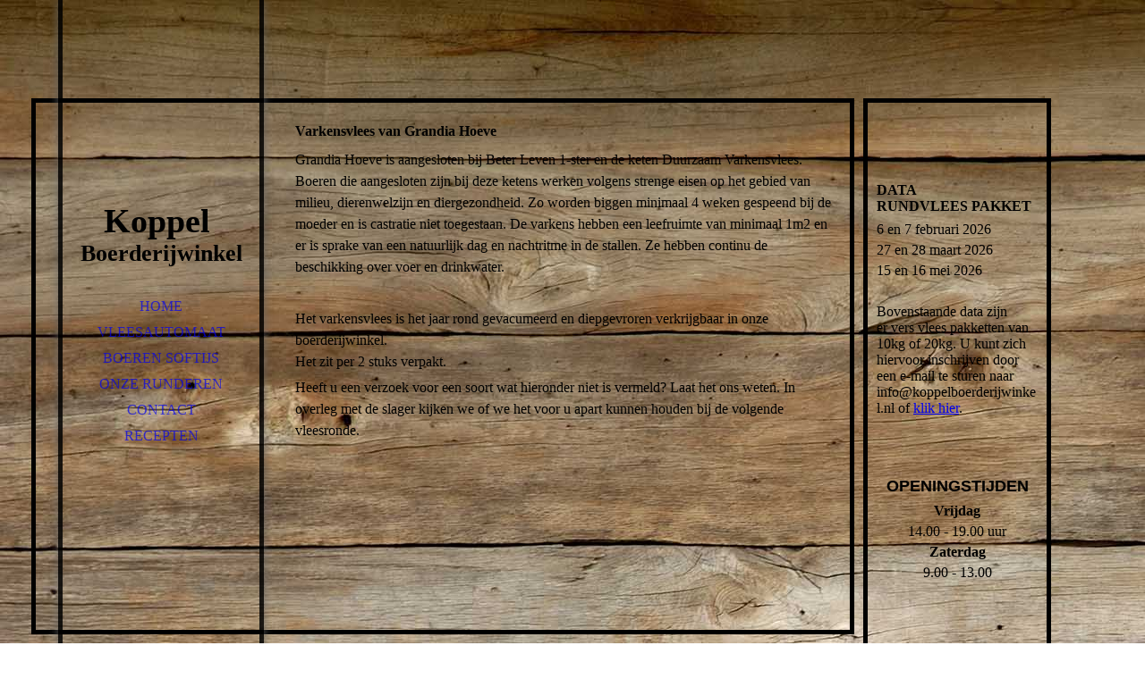

--- FILE ---
content_type: text/html; charset=utf-8
request_url: http://bakselsvanbientje.nl/prijslijstvarkensvlees/
body_size: 29313
content:
<!DOCTYPE html><html lang="nl"><head><meta http-equiv="Content-Type" content="text/html; charset=UTF-8"><title>Varkensvlees</title><meta name="description" content="Varkensvlees van lokale boerderij"><meta name="keywords" content="10kg, 20kg, rundvlees, varkensvlees, traceerbaar, boerderijvlees, duurzaam, vers vlees, pakketten, voordelig, lekker"><link href="http://57638016.swh.strato-hosting.eu/prijslijstvarkensvlees/" rel="canonical"><meta content="Varkensvlees" property="og:title"><meta content="website" property="og:type"><meta content="http://57638016.swh.strato-hosting.eu/prijslijstvarkensvlees/" property="og:url"><meta content="http://bakselsvanbientje.nl/.cm4all/uproc.php/0/Logo/logokoppelboerderijwinkel.png" property="og:image"/><script>
              window.beng = window.beng || {};
              window.beng.env = {
                language: "en",
                country: "US",
                mode: "deploy",
                context: "page",
                pageId: "000001105178",
                pageLanguage: "nl",
                skeletonId: "",
                scope: "1721225",
                isProtected: false,
                navigationText: "Prijslijst Varkensvlees",
                instance: "1",
                common_prefix: "https://strato-editor.com",
                design_common: "https://strato-editor.com/beng/designs/",
                design_template: "sys/cm_dh_066",
                path_design: "https://strato-editor.com/beng/designs/data/sys/cm_dh_066/",
                path_res: "https://strato-editor.com/res/",
                path_bengres: "https://strato-editor.com/beng/res/",
                masterDomain: "",
                preferredDomain: "",
                preprocessHostingUri: function(uri) {
                  
                    return uri || "";
                  
                },
                hideEmptyAreas: false
              };
            </script><script xmlns="http://www.w3.org/1999/xhtml" src="https://strato-editor.com/cm4all-beng-proxy/beng-proxy.js"></script><link xmlns="http://www.w3.org/1999/xhtml" rel="stylesheet" href="https://strato-editor.com/.cm4all/e/static/3rdparty/font-awesome/css/font-awesome.min.css"></link><link rel="stylesheet" type="text/css" href="https://strato-editor.com/.cm4all/res/static/libcm4all-js-widget/3.89.7/css/widget-runtime.css" />
<link rel="stylesheet" type="text/css" href="https://strato-editor.com/.cm4all/res/static/beng-editor/5.3.138/css/deploy.css" />
<link rel="stylesheet" type="text/css" href="https://strato-editor.com/.cm4all/res/static/libcm4all-js-widget/3.89.7/css/slideshow-common.css" />
<script src="https://strato-editor.com/.cm4all/res/static/jquery-1.7/jquery.js"></script><script src="https://strato-editor.com/.cm4all/res/static/prototype-1.7.3/prototype.js"></script><script src="https://strato-editor.com/.cm4all/res/static/jslib/1.4.1/js/legacy.js"></script><script src="https://strato-editor.com/.cm4all/res/static/libcm4all-js-widget/3.89.7/js/widget-runtime.js"></script>
<script src="https://strato-editor.com/.cm4all/res/static/libcm4all-js-widget/3.89.7/js/slideshow-common.js"></script>
<script src="https://strato-editor.com/.cm4all/res/static/beng-editor/5.3.138/js/deploy.js"></script>
<script type="text/javascript" src="https://strato-editor.com/.cm4all/uro/assets/js/uro-min.js"></script><link rel="stylesheet" type="text/css" href="https://strato-editor.com/.cm4all/designs/static/sys/cm_dh_066/1769040053.193634/css/main.css"><link rel="stylesheet" type="text/css" href="https://strato-editor.com/.cm4all/designs/static/sys/cm_dh_066/1769040053.193634/css/responsive.css"><link rel="stylesheet" type="text/css" href="https://strato-editor.com/.cm4all/designs/static/sys/cm_dh_066/1769040053.193634/css/cm-templates-global-style.css"><meta name="viewport" content="width=device-width, initial-scale=1"><!--$Id: template.xsl 1832 2012-03-01 10:37:09Z dominikh $--><link href="/.cm4all/handler.php/vars.css?v=20260111143744" type="text/css" rel="stylesheet"><style type="text/css">.cm-logo {background-image: url("/.cm4all/iproc.php/Logo/logokoppelboerderijwinkel.png/scale_0_0/logokoppelboerderijwinkel.png");background-position: 28px 0px;
background-size: 164px 150px;
background-repeat: no-repeat;
      }</style><script type="text/javascript">window.cmLogoWidgetId = "STRATP_cm4all_com_widgets_Logo_6419231";
            window.cmLogoGetCommonWidget = function (){
                return new cm4all.Common.Widget({
            base    : "/prijslijstvarkensvlees/index.php/",
            session : "",
            frame   : "",
            path    : "STRATP_cm4all_com_widgets_Logo_6419231"
        })
            };
            window.logoConfiguration = {
                "cm-logo-x" : "28",
        "cm-logo-y" : "0",
        "cm-logo-v" : "2.0",
        "cm-logo-w" : "164",
        "cm-logo-h" : "150",
        "cm-logo-di" : "sys/cm_dh_066",
        "cm-logo-u" : "public-service://0/",
        "cm-logo-k" : "/Logo/logokoppelboerderijwinkel.png",
        "cm-logo-bc" : "",
        "cm-logo-ln" : "/Home/index.php/",
        "cm-logo-ln$" : "home",
        "cm-logo-hi" : false
        ,
        _logoBaseUrl : "\/.cm4all\/iproc.php\/Logo\/logokoppelboerderijwinkel.png\/scale_0_0\/",
        _logoPath : "logokoppelboerderijwinkel.png"
        };
            jQuery(document).ready(function() {
                var href = (beng.env.mode == "deploy" ? "/" : "/Home/index.php/");
                jQuery(".cm-logo").wrap("<a style='text-decoration: none;' href='" + href + "'></a>");
            });
            
          jQuery(document).ready(function() {
            var logoElement = jQuery(".cm-logo");
            logoElement.attr("role", "img");
            logoElement.attr("tabindex", "0");
            logoElement.attr("aria-label", "logo");
          });
        </script><link rel="shortcut icon" type="image/png" href="/.cm4all/sysdb/favicon/icon-32x32_8ff278b.png"/><link rel="shortcut icon" sizes="196x196" href="/.cm4all/sysdb/favicon/icon-196x196_8ff278b.png"/><link rel="apple-touch-icon" sizes="180x180" href="/.cm4all/sysdb/favicon/icon-180x180_8ff278b.png"/><link rel="apple-touch-icon" sizes="120x120" href="/.cm4all/sysdb/favicon/icon-120x120_8ff278b.png"/><link rel="apple-touch-icon" sizes="152x152" href="/.cm4all/sysdb/favicon/icon-152x152_8ff278b.png"/><link rel="apple-touch-icon" sizes="76x76" href="/.cm4all/sysdb/favicon/icon-76x76_8ff278b.png"/><meta name="msapplication-square70x70logo" content="/.cm4all/sysdb/favicon/icon-70x70_8ff278b.png"/><meta name="msapplication-square150x150logo" content="/.cm4all/sysdb/favicon/icon-150x150_8ff278b.png"/><meta name="msapplication-square310x310logo" content="/.cm4all/sysdb/favicon/icon-310x310_8ff278b.png"/><link rel="shortcut icon" type="image/png" href="/.cm4all/sysdb/favicon/icon-48x48_8ff278b.png"/><link rel="shortcut icon" type="image/png" href="/.cm4all/sysdb/favicon/icon-96x96_8ff278b.png"/><style id="cm_table_styles"></style><style id="cm_background_queries">            @media(min-width: 100px), (min-resolution: 72dpi), (-webkit-min-device-pixel-ratio: 1) {.cm-background{background-image:url("/.cm4all/uproc.php/1500/backgrounds/.bif_587640_cm-a.jpg/picture-200?_=19be71240ee");}}@media(min-width: 100px), (min-resolution: 144dpi), (-webkit-min-device-pixel-ratio: 2) {.cm-background{background-image:url("/.cm4all/uproc.php/1500/backgrounds/.bif_587640_cm-a.jpg/picture-400?_=19be71240ee");}}@media(min-width: 200px), (min-resolution: 72dpi), (-webkit-min-device-pixel-ratio: 1) {.cm-background{background-image:url("/.cm4all/uproc.php/1500/backgrounds/.bif_587640_cm-a.jpg/picture-400?_=19be71240ee");}}@media(min-width: 200px), (min-resolution: 144dpi), (-webkit-min-device-pixel-ratio: 2) {.cm-background{background-image:url("/.cm4all/uproc.php/1500/backgrounds/.bif_587640_cm-a.jpg/picture-800?_=19be71240ee");}}@media(min-width: 400px), (min-resolution: 72dpi), (-webkit-min-device-pixel-ratio: 1) {.cm-background{background-image:url("/.cm4all/uproc.php/1500/backgrounds/.bif_587640_cm-a.jpg/picture-800?_=19be71240ee");}}@media(min-width: 400px), (min-resolution: 144dpi), (-webkit-min-device-pixel-ratio: 2) {.cm-background{background-image:url("/.cm4all/uproc.php/1500/backgrounds/.bif_587640_cm-a.jpg/picture-1200?_=19be71240ee");}}@media(min-width: 600px), (min-resolution: 72dpi), (-webkit-min-device-pixel-ratio: 1) {.cm-background{background-image:url("/.cm4all/uproc.php/1500/backgrounds/.bif_587640_cm-a.jpg/picture-1200?_=19be71240ee");}}@media(min-width: 600px), (min-resolution: 144dpi), (-webkit-min-device-pixel-ratio: 2) {.cm-background{background-image:url("/.cm4all/uproc.php/1500/backgrounds/.bif_587640_cm-a.jpg/picture-1600?_=19be71240ee");}}@media(min-width: 800px), (min-resolution: 72dpi), (-webkit-min-device-pixel-ratio: 1) {.cm-background{background-image:url("/.cm4all/uproc.php/1500/backgrounds/.bif_587640_cm-a.jpg/picture-1600?_=19be71240ee");}}@media(min-width: 800px), (min-resolution: 144dpi), (-webkit-min-device-pixel-ratio: 2) {.cm-background{background-image:url("/.cm4all/uproc.php/1500/backgrounds/.bif_587640_cm-a.jpg/picture-2600?_=19be71240ee");}}
</style><script type="application/x-cm4all-cookie-consent" data-code=""></script></head><body ondrop="return false;" class=" device-desktop cm-deploy cm-deploy-342 cm-deploy-4x"><div class="cm-background" data-cm-qa-bg="image"></div><div class="cm-background-video" data-cm-qa-bg="video"></div><div class="cm-background-effects" data-cm-qa-bg="effect"></div><div id="page_wrapper" class="cm-templates-container"><div id="head_bg"></div><div id="head_wrapper" class=""><header><a class="handy_navi" onclick="jQuery('#head_wrapper').toggleClass('open');"></a><div id="logo_wrapper" class="cm-logo cm_can_be_empty"> </div><div id="title_wrapper" class="cm_can_be_empty"><div id="title" class="title cm_can_be_empty cm-templates-heading__title" style=""><strong>Koppel </strong></div><div id="subtitle" class="subtitle cm_can_be_empty cm-templates-heading__subtitle" style=""><strong>Boerderijwinkel</strong></div></div><div id="navigation_wrapper" class="clearfix"><nav id="cm_navigation"><ul id="cm_mainnavigation"><li id="cm_navigation_pid_1103859"><a title="Home" href="/Home/" class="cm_anchor">Home</a></li><li id="cm_navigation_pid_8691346"><a title="Vleesautomaat" href="/vleesautomaat/" class="cm_anchor">Vleesautomaat</a></li><li id="cm_navigation_pid_8691347"><a title="Boeren Softijs" href="/softijs/" class="cm_anchor">Boeren Softijs</a></li><li id="cm_navigation_pid_1223808"><a title="Onze runderen" href="/onzerunderen/" class="cm_anchor">Onze runderen</a></li><li id="cm_navigation_pid_1103856"><a title="Contact" href="/contact/" class="cm_anchor">Contact</a></li><li id="cm_navigation_pid_1181604"><a title="Recepten" href="/recepten/" class="cm_anchor">Recepten</a></li></ul></nav></div></header><div id="footer_wrapper" class="cm-templates-footer cm_can_be_empty"><footer id="footer" class="cm_can_be_empty" data-cm-hintable="yes"> </footer></div></div><div id="content_wrapper" class="cm-template-content"><main id="content_main" class="content_main_dho cm-template-content__main cm-templates-text" data-cm-hintable="yes"><h1>Varkensvlees van Grandia Hoeve</h1><p><span style="background-color: initial;">Grandia Hoeve is aangesloten bij Beter Leven 1-ster en de keten Duurzaam Varkensvlees. Boeren die aangesloten zijn bij deze ketens werken volgens strenge eisen op het gebied van milieu, dierenwelzijn en diergezondheid. Zo worden biggen minimaal 4 weken gespeend bij de moeder en is castratie niet toegestaan. De varkens hebben een leefruimte van minimaal 1m2 en er is sprake van een natuurlijk dag en nachtritme in de stallen. Ze hebben continu de beschikking over voer en drinkwater.</span></p><p><br></p><p>Het varkensvlees is het jaar rond gevacumeerd en diepgevroren verkrijgbaar in onze boerderijwinkel. <br>Het zit per 2 stuks verpakt.</p><p><span style="background-color: initial;">Heeft u een verzoek voor een soort wat hieronder niet is vermeld? Laat het ons weten. In overleg met de slager kijken we of we het voor u apart kunnen houden bij de volgende vleesronde.</span></p><div class="clearFloating" style="clear:both;height: 0px; width: auto;"></div><div id="widgetcontainer_STRATP_cm4all_com_widgets_UroPhoto_53260232" class="cm_widget cm4all_com_widgets_UroPhoto cm_widget_float_left" style="width:78.8%; max-width:1414px; "><div class="cm_widget_anchor"><a name="STRATP_cm4all_com_widgets_UroPhoto_53260232" id="widgetanchor_STRATP_cm4all_com_widgets_UroPhoto_53260232"><!--cm4all.com.widgets.UroPhoto--></a></div><div xmlns="http://www.w3.org/1999/xhtml" data-uro-type="image" style="width:100%;height:100%;" id="uroPhotoOuterSTRATP_cm4all_com_widgets_UroPhoto_53260232">            <picture><source srcset="/.cm4all/uproc.php/0/prijslijst/.varkensvlees.jpg/picture-1600?_=19474b75ed0 1x, /.cm4all/uproc.php/0/prijslijst/.varkensvlees.jpg/picture-2600?_=19474b75ed0 2x" media="(min-width:800px)"><source srcset="/.cm4all/uproc.php/0/prijslijst/.varkensvlees.jpg/picture-1200?_=19474b75ed0 1x, /.cm4all/uproc.php/0/prijslijst/.varkensvlees.jpg/picture-1600?_=19474b75ed0 2x" media="(min-width:600px)"><source srcset="/.cm4all/uproc.php/0/prijslijst/.varkensvlees.jpg/picture-800?_=19474b75ed0 1x, /.cm4all/uproc.php/0/prijslijst/.varkensvlees.jpg/picture-1200?_=19474b75ed0 2x" media="(min-width:400px)"><source srcset="/.cm4all/uproc.php/0/prijslijst/.varkensvlees.jpg/picture-400?_=19474b75ed0 1x, /.cm4all/uproc.php/0/prijslijst/.varkensvlees.jpg/picture-800?_=19474b75ed0 2x" media="(min-width:200px)"><source srcset="/.cm4all/uproc.php/0/prijslijst/.varkensvlees.jpg/picture-200?_=19474b75ed0 1x, /.cm4all/uproc.php/0/prijslijst/.varkensvlees.jpg/picture-400?_=19474b75ed0 2x" media="(min-width:100px)"><img src="/.cm4all/uproc.php/0/prijslijst/.varkensvlees.jpg/picture-200?_=19474b75ed0" data-uro-original="/.cm4all/uproc.php/0/prijslijst/varkensvlees.jpg?_=19474b75ed0" onerror="uroGlobal().util.error(this, '', 'uro-widget')" data-uro-width="1414" data-uro-height="2000" alt="" style="width:100%;" title="" loading="lazy"></picture>
<span></span></div></div><div id="cm_bottom_clearer" style="clear: both;" contenteditable="false"></div></main></div><div id="content_sidebar" class="cm-templates-sidebar-wrapper cm_can_be_empty"><aside id="widgetbar_page_1" class="sidebar cm_can_be_empty" data-cm-hintable="yes"><p> </p></aside><aside id="widgetbar_site_1" class="sidebar cm_can_be_empty" data-cm-hintable="yes"><h2><br></h2><h2>DATA <br>RUNDVLEES PAKKET</h2><p>6 en 7 februari 2026</p><p>27 en 28 maart 2026</p><p>15 en 16 mei 2026</p><p><br></p><p>Bovenstaande data zijn er vers vlees pakketten van 10kg of 20kg. U kunt zich hiervoor inschrijven door een e-mail te sturen naar info@koppelboerderijwinkel.nl of <a href="https://forms.gle/4qkTRrA73kxgusvr9" target="_blank" rel="noreferrer noopener" class="cm_anchor">klik hier</a>.</p></aside><aside id="widgetbar_page_2" class="sidebar cm_can_be_empty" data-cm-hintable="yes"><p> </p></aside><aside id="widgetbar_site_2" class="sidebar cm_can_be_empty" data-cm-hintable="yes"><h2 style="text-align: center;"><span style="font-size: 18px; font-family: Roboto, sans-serif;">OPENINGSTIJDEN</span><br></h2><p style="text-align: center;"><span style="font-weight: bold;">Vrijdag</span><br></p><p style="text-align: center;">14.00 - 19.00 uur</p><p style="text-align: center;"><span style="font-weight: bold;">Zaterdag</span></p><p style="text-align: center;">9.00 - 13.00</p><p style="text-align: center;"><br></p><p style="text-align: center;"><br></p><p style="text-align: center;"><br></p><p style="text-align: left;"><span style="font-size: medium; font-weight: bold;">CONTACTGEGEVENS </span></p><p>Koppel Boerderijwinkel</p><p>Rijksstraatweg 76</p><p>4194SL Meteren</p><p>Tel. Sabine 06-48463456</p><p>info@koppelboerderijwinkel.nl<br></p><div id="widgetcontainer_STRATP_com_cm4all_wdn_Button_25878072" class="
				    cm_widget_block
					cm_widget com_cm4all_wdn_Button cm_widget_block_center" style="width:100%; max-width:100%; "><div class="cm_widget_anchor"><a name="STRATP_com_cm4all_wdn_Button_25878072" id="widgetanchor_STRATP_com_cm4all_wdn_Button_25878072"><!--com.cm4all.wdn.Button--></a></div><script type="text/javascript">
window.cm4all.widgets.register( '/prijslijstvarkensvlees/index.php/', '', '', 'STRATP_com_cm4all_wdn_Button_25878072');
</script>
		<script type="text/javascript">
	(function() {

		var links = ["@\/css\/show.min.css?v=15.css"];
		for( var i=0; i<links.length; i++) {
			if( links[i].indexOf( '@')==0) {
				links[i] = "/.cm4all/widgetres.php/com.cm4all.wdn.Button/" + links[i].substring( 2);
			} else if( links[i].indexOf( '/')!=0) {
				links[i] = window.cm4all.widgets[ 'STRATP_com_cm4all_wdn_Button_25878072'].url( links[i]);
			}
		}
		cm4all.Common.loadCss( links);

		var scripts = [];
		for( var i=0; i<scripts.length; i++) {
			if( scripts[i].indexOf( '@')==0) {
				scripts[i] = "/.cm4all/widgetres.php/com.cm4all.wdn.Button/" + scripts[i].substring( 2);
			} else if( scripts[i].indexOf( '/')!=0) {
				scripts[i] = window.cm4all.widgets[ 'STRATP_com_cm4all_wdn_Button_25878072'].url( scripts[i]);
			}
		}

		var deferred = jQuery.Deferred();
		window.cm4all.widgets[ 'STRATP_com_cm4all_wdn_Button_25878072'].ready = (function() {
			var ready = function ready( handler) {
				deferred.done( handler);
			};
			return deferred.promise( ready);
		})();
		cm4all.Common.requireLibrary( scripts, function() {
			deferred.resolveWith( window.cm4all.widgets[ 'STRATP_com_cm4all_wdn_Button_25878072']);
		});
	})();
</script>  <div
    id="C_STRATP_com_cm4all_wdn_Button_25878072__-base"
    class="cm-widget-button "
    style="
      background-color: rgba(129,196,110,1);
      border-color: rgba(66,66,65,1);
      color: rgba(66,66,65,1);
      border-radius: 0.5em;
    "
          onMouseOut="
        this.style.color='rgba(66,66,65,1)';
        this.style.backgroundColor='rgba(129,196,110,1)';
      "
      onMouseOver="
        this.style.color='rgba(129,196,110,1)';
        this.style.backgroundColor='rgba(66,66,65,1)';
      "
      >
    <a  href="http://eepurl.com/cG99Yz" target="_blank" rel="noopener noreferrer external" >
      <span>Inschrijven Nieuwsbrief</span>
    </a>
  </div>
  
</div><p> </p><div id="widgetcontainer_STRATP_com_cm4all_wdn_social_FacebookPage_6625027" class="
				    cm_widget_block
					cm_widget com_cm4all_wdn_social_FacebookPage cm_widget_block_center" style="width:100%; max-width:100%; "><div class="cm_widget_anchor"><a name="STRATP_com_cm4all_wdn_social_FacebookPage_6625027" id="widgetanchor_STRATP_com_cm4all_wdn_social_FacebookPage_6625027"><!--com.cm4all.wdn.social.FacebookPage--></a></div><a  class="cm4all-cookie-consent"   href="/prijslijstvarkensvlees/index.php/;focus=STRATP_com_cm4all_wdn_social_FacebookPage_6625027&amp;frame=STRATP_com_cm4all_wdn_social_FacebookPage_6625027" data-wcid="com.cm4all.wdn.social.FacebookPage" data-wiid="STRATP_com_cm4all_wdn_social_FacebookPage_6625027" data-lazy="true" data-thirdparty="true" data-statistics="false" rel="nofollow" data-blocked="true"><!--STRATP_com_cm4all_wdn_social_FacebookPage_6625027--></a></div><p> </p></aside></div></div><div id="keyvisual" class="cm-kv-0"></div><script type="text/javascript" language="javascript" src="https://strato-editor.com/.cm4all/designs/static/sys/cm_dh_066/1769040053.193634/js/doubletaptogo.js"></script><script type="text/javascript" language="javascript" src="https://strato-editor.com/.cm4all/designs/static/sys/cm_dh_066/1769040053.193634/js/cm-templates-global-script.js"></script><div class="cm_widget_anchor"><a name="STRATP_cm4all_com_widgets_CookiePolicy_6419233" id="widgetanchor_STRATP_cm4all_com_widgets_CookiePolicy_6419233"><!--cm4all.com.widgets.CookiePolicy--></a></div><div style="display:none" class="cm-wp-container cm4all-cookie-policy-placeholder-template"><div class="cm-wp-header"><h4 class="cm-wp-header__headline">Externe inhoud</h4><p class="cm-wp-header__text">De inhoud die hier wordt weergegeven kan niet worden weergegeven vanwege de huidige <a class="cm-wp-header__link" href="#" onclick="openCookieSettings();return false;">cookie-instellingen</a>.</p></div><div class="cm-wp-content"><div class="cm-wp-content__control"><label aria-checked="false" role="switch" tabindex="0" class="cm-wp-content-switcher"><input tabindex="-1" type="checkbox" class="cm-wp-content-switcher__checkbox" /><span class="cm-wp-content-switcher__label">Inhoud van derden</span></label></div><p class="cm-wp-content__text">Deze website kan inhoud of functies aanbieden die door derden op eigen verantwoordelijkheid wordt geleverd. Deze derden kunnen hun eigen cookies plaatsen, bijvoorbeeld om de activiteit van de gebruiker te volgen of om hun aanbiedingen te personaliseren en te optimaliseren.</p></div></div><div aria-labelledby="cookieSettingsDialogTitle" role="dialog" style="position: fixed;" class="cm-cookie-container cm-hidden" id="cookieSettingsDialog"><div class="cm-cookie-header"><h4 id="cookieSettingsDialogTitle" class="cm-cookie-header__headline">Cookie-instellingen</h4><div autofocus="autofocus" tabindex="0" role="button" class="cm-cookie-header__close-button" title="Sluiten"></div></div><div aria-describedby="cookieSettingsDialogContent" class="cm-cookie-content"><p id="cookieSettingsDialogContent" class="cm-cookie-content__text">Deze website maakt gebruik van cookies om bezoekers een optimale gebruikerservaring te bieden. Bepaalde inhoud van derden wordt alleen weergegeven als "Inhoud van derden" is ingeschakeld.</p><div class="cm-cookie-content__controls"><div class="cm-cookie-controls-container"><div class="cm-cookie-controls cm-cookie-controls--essential"><div class="cm-cookie-flex-wrapper"><label aria-details="cookieSettingsEssentialDetails" aria-labelledby="cookieSettingsEssentialLabel" aria-checked="true" role="switch" tabindex="0" class="cm-cookie-switch-wrapper"><input tabindex="-1" id="cookieSettingsEssential" type="checkbox" disabled="disabled" checked="checked" /><span></span></label><div class="cm-cookie-expand-wrapper"><span id="cookieSettingsEssentialLabel">Technisch noodzakelijk</span><div tabindex="0" aria-controls="cookieSettingsEssentialDetails" aria-expanded="false" role="button" class="cm-cookie-content-expansion-button" title="Uitvouwen / inklappen"></div></div></div><div class="cm-cookie-content-expansion-text" id="cookieSettingsEssentialDetails">Deze cookies zijn noodzakelijk voor de werking van de website, bijvoorbeeld om deze te beschermen tegen aanvallen van hackers en om te zorgen voor een uniforme uitstraling van de site, aangepast op de vraag van bezoekers.</div></div><div class="cm-cookie-controls cm-cookie-controls--statistic"><div class="cm-cookie-flex-wrapper"><label aria-details="cookieSettingsStatisticsDetails" aria-labelledby="cookieSettingsStatisticsLabel" aria-checked="false" role="switch" tabindex="0" class="cm-cookie-switch-wrapper"><input tabindex="-1" id="cookieSettingsStatistics" type="checkbox" /><span></span></label><div class="cm-cookie-expand-wrapper"><span id="cookieSettingsStatisticsLabel">Analytisch</span><div tabindex="0" aria-controls="cookieSettingsStatisticsDetails" aria-expanded="false" role="button" class="cm-cookie-content-expansion-button" title="Uitvouwen / inklappen"></div></div></div><div class="cm-cookie-content-expansion-text" id="cookieSettingsStatisticsDetails">Deze cookies worden gebruikt om de gebruikerservaring verder te optimaliseren. Dit omvat statistieken die door derden websitebeheerder worden verstrekt en de weergave van gepersonaliseerde advertenties door het volgen van de gebruikersactiviteit op verschillende websites.</div></div><div class="cm-cookie-controls cm-cookie-controls--third-party"><div class="cm-cookie-flex-wrapper"><label aria-details="cookieSettingsThirdpartyDetails" aria-labelledby="cookieSettingsThirdpartyLabel" aria-checked="false" role="switch" tabindex="0" class="cm-cookie-switch-wrapper"><input tabindex="-1" id="cookieSettingsThirdparty" type="checkbox" /><span></span></label><div class="cm-cookie-expand-wrapper"><span id="cookieSettingsThirdpartyLabel">Inhoud van derden</span><div tabindex="0" aria-controls="cookieSettingsThirdpartyDetails" aria-expanded="false" role="button" class="cm-cookie-content-expansion-button" title="Uitvouwen / inklappen"></div></div></div><div class="cm-cookie-content-expansion-text" id="cookieSettingsThirdpartyDetails">Deze website kan inhoud of functies aanbieden die door derden op eigen verantwoordelijkheid wordt geleverd. Deze derden kunnen hun eigen cookies plaatsen, bijvoorbeeld om de activiteit van de gebruiker te volgen of om hun aanbiedingen te personaliseren en te optimaliseren.</div></div></div><div class="cm-cookie-content-button"><div tabindex="0" role="button" onclick="rejectAllCookieTypes(); setTimeout(saveCookieSettings, 400);" class="cm-cookie-button cm-cookie-content-button--reject-all"><span>Weigeren</span></div><div tabindex="0" role="button" onclick="selectAllCookieTypes(); setTimeout(saveCookieSettings, 400);" class="cm-cookie-button cm-cookie-content-button--accept-all"><span>Accepteer alle</span></div><div tabindex="0" role="button" onclick="saveCookieSettings();" class="cm-cookie-button cm-cookie-content-button--save"><span>Opslaan</span></div></div></div></div></div><script type="text/javascript">
      Common.loadCss("/.cm4all/widgetres.php/cm4all.com.widgets.CookiePolicy/show.css?v=3.3.38");
    </script><script data-tracking="true" data-cookie-settings-enabled="true" src="/.cm4all/widgetres.php/cm4all.com.widgets.CookiePolicy/show.js?v=3.3.38" defer="defer" id="cookieSettingsScript"></script><noscript ><div style="position:absolute;bottom:0;" id="statdiv"><img alt="" height="1" width="1" src="https://strato-editor.com/.cm4all/_pixel.img?site=1787081-cXMx8YUw&amp;page=pid_1105178&amp;path=%2Fprijslijstvarkensvlees%2Findex.php%2F&amp;nt=Prijslijst+Varkensvlees"/></div></noscript><script  type="text/javascript">//<![CDATA[
            document.body.insertAdjacentHTML('beforeend', '<div style="position:absolute;bottom:0;" id="statdiv"><img alt="" height="1" width="1" src="https://strato-editor.com/.cm4all/_pixel.img?site=1787081-cXMx8YUw&amp;page=pid_1105178&amp;path=%2Fprijslijstvarkensvlees%2Findex.php%2F&amp;nt=Prijslijst+Varkensvlees&amp;domain='+escape(document.location.hostname)+'&amp;ref='+escape(document.referrer)+'"/></div>');
        //]]></script><div style="display: none;" id="keyvisualWidgetVideosContainer"></div><style type="text/css"></style><style type="text/css">
			#keyvisual {
				overflow: hidden;
			}
			.kv-video-wrapper {
				width: 100%;
				height: 100%;
				position: relative;
			}
			</style><script type="text/javascript">
				jQuery(document).ready(function() {
					function moveTempVideos(slideshow, isEditorMode) {
						var videosContainer = document.getElementById('keyvisualWidgetVideosContainer');
						if (videosContainer) {
							while (videosContainer.firstChild) {
								var div = videosContainer.firstChild;
								var divPosition = div.className.substring('cm-kv-0-tempvideo-'.length);
								if (isEditorMode && parseInt(divPosition) > 1) {
									break;
								}
								videosContainer.removeChild(div);
								if (div.nodeType == Node.ELEMENT_NODE) {
									var pos = '';
									if (slideshow) {
										pos = '-' + divPosition;
									}
									var kv = document.querySelector('.cm-kv-0' + pos);
									if (kv) {
										if (!slideshow) {
											var wrapperDiv = document.createElement("div"); 
											wrapperDiv.setAttribute("class", "kv-video-wrapper");
											kv.insertBefore(wrapperDiv, kv.firstChild);
											kv = wrapperDiv;
										}
										while (div.firstChild) {
											kv.appendChild(div.firstChild);
										}
										if (!slideshow) {
											break;
										}
									}
								}
							}
						}
					}

					function kvClickAction(mode, href) {
						if (mode == 'internal') {
							if (!window.top.syntony || !/_home$/.test(window.top.syntony.bifmState)) {
								window.location.href = href;
							}
						} else if (mode == 'external') {
							var a = document.createElement('a');
							a.href = href;
							a.target = '_blank';
							a.rel = 'noreferrer noopener';
							a.click();
						}
					}

					var keyvisualElement = jQuery("[cm_type=keyvisual]");
					if(keyvisualElement.length == 0){
						keyvisualElement = jQuery("#keyvisual");
					}
					if(keyvisualElement.length == 0){
						keyvisualElement = jQuery("[class~=cm-kv-0]");
					}
				
					moveTempVideos(false, false);
					var video = document.querySelector('#keyvisual video');
					if (video) {
						video.play();
					}
				
				var containers = document.querySelectorAll("[cm_type=keyvisual], [id=keyvisual], .cm-keyvisual");
				for (var i = 0; i < containers.length; i++) {
					var container = containers[i];
					if (container && window.beng && beng.env && beng.env.hideEmptyAreas) {
						if (beng.env.mode != "edit") {
						container.addClassName("cm_empty");
						} else {
						container.addClassName("cm_empty_editor");
						}
					}
				}
				
			});
		</script></body></html>
